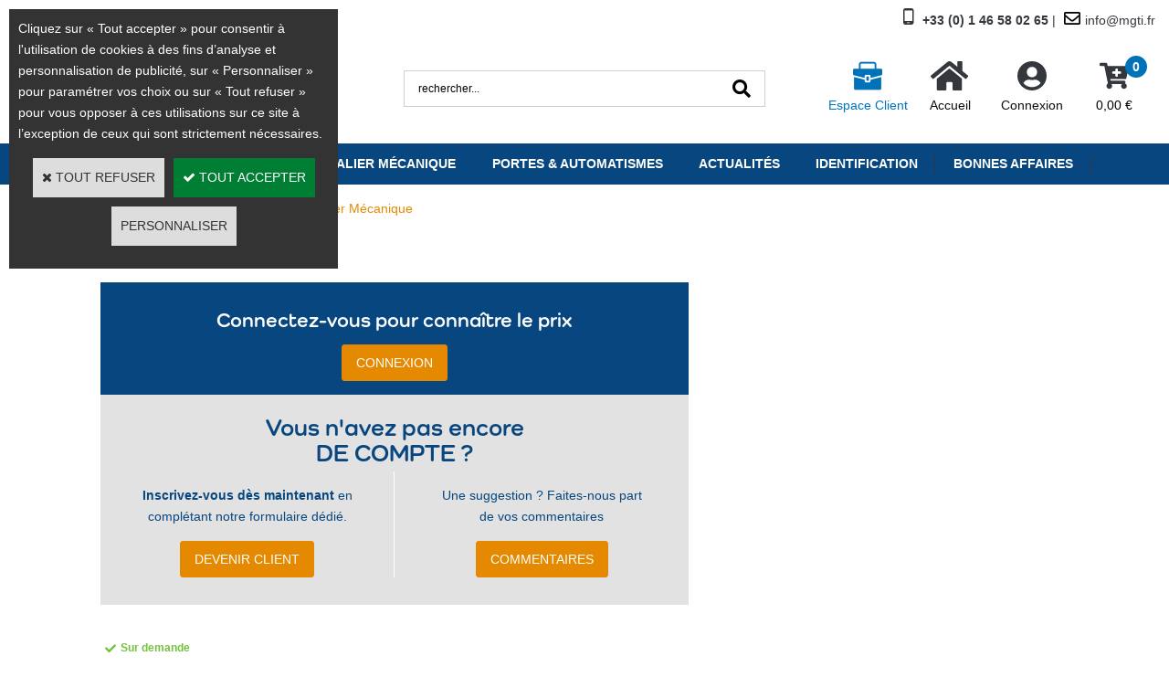

--- FILE ---
content_type: text/html
request_url: https://www.mgti.fr/circuit-transfo-sbnce-1-c2x35266152
body_size: 17992
content:
<!DOCTYPE html>
<html>
<head>
<meta name="generator" content="Oxatis (www.oxatis.com)" />
<meta http-equiv="Content-Type" content="text/html; charset=ISO-8859-1" />
<meta http-equiv="Content-Language" content="fr" />
<title>CIRCUIT TRANSFO - SBNCE-1</title>
<meta name="robots" content="index, follow, all" />
<meta http-equiv="Pragma" content="no-cache" />
<meta http-equiv="Expires" content="-1" />

<meta property="og:image" content="http://www.mgti.fr/Files/106359/" />
<script>
if ('serviceWorker' in navigator) {
navigator.serviceWorker
.register('/sw.js', {
scope: '/'
})
.then(function(reg) {
if (reg.installing) {
console.warn('[SW] installing');
} else if (reg.waiting) {
console. warn ('[SW] installed');
} else if (reg.active) {
console. warn ('[SW] active');
}
})
.catch(function(error) {
console.error('[SW] Registration failed', error);
});
}
</script>

<link rel="canonical" href="https://www.mgti.fr/circuit-transfo-sbnce-1-c2x35266152" /><link rel="StyleSheet" type="Text/css" href="Css/shared.css?v=51">
<link rel="StyleSheet" type="Text/css" href="DesignCss/bootstrap-grid.css?v=6.8">
<link id="-main-css-" rel="StyleSheet" type="Text/css" href="DesignCss/260000/265/style.css?v=2023.10.16-12.18.18">
<style type="text/css">IMG.BlackBox { border-color: #000000; }</style>
<script type="text/javascript" data-type="frontend-config">
window.oxInfos = {
	oxADContext : 0,
	oxCurrency : {mainFormat:"# \u20AC",decSep:",",thousandsSep:".",taxMode:0,code:978},
	oxLang : 0,
	oxUser : null,
	oxAccid: 106359,
	oxCart: {
		total: 0,
		qty: 0,
		subTotalNet: 0,
		shippingOffered: 1
	},
	oxPriceConf: {
		priceIdx: null,
		vatMode: null,
		ecopartMode: null,
		ecopartAmount: 0,
		taxEngine: 0
	},
	oxProps: {
		allowCreation: false,
		decimalQty: false,
		decimalPlaces: 5
	}
};
</script>
<script type="text/javascript" data-type="frontend-frontAPI">
window.oxInfos = window.oxInfos || {};
window.oxInfos.corePublicPath = '/frontend/frontAPI/';
</script>
<script type="text/javascript" src="/frontend/frontAPI/frontAPI-es6.js?hash=3ded44ea47e09e1d31d3"></script>
<meta name="google-site-verification" content="Mb3wnw9IElNerkihfmRo4-NKhekBE1ohUqWvtgoyV5c"/>
<meta name="google-site-verification" content="m1qOAANuIl4FjdkCW9d8UikI8SXeQeGmPVf9rYLKgjA"/>

<script type="text/javascript" data-type="frontend-config">
window.name = "NG_DEFER_BOOTSTRAP!";
window.appDependencies = ['oxFramework'];
window.appConfig = window.appConfig||{};
window.oxAppsConfig = {};
window.oxModulesToLoad = [];
</script>
<link rel="StyleSheet" href="/frontend/angular-1.3.15/css/oxApps.css?v=2.152.7">
<script type="text/javascript" src="/frontend/angular-1.3.15/angularFramework.js?v=2.152.7"></script>
<script type="text/javascript" src="/frontend/angular-1.3.15/i18n/angular-locale_fr-fr.js"></script>
<!-- ## APPSCORE V2 - trouble [dsc] ## -->
<script>

</script>
<script type="text/javascript" src="/frontend/scripts/oxCart6App/oxCart6App.js"></script>
<script type="text/javascript">
</script>
<!-- ## APPSCORE V2 ## -->
<script type="text/javascript">
</script>
<script type="text/javascript">
</script>

<script src="/frontend/angular-1.3.15/baseApp.js?v=2.152.7"></script>
<script type="text/javascript" src="/files/106359/Cfg/Appscfg-L0.js?v=2026-1-32-2&w=1122026101035AM"></script>
<style type="text/css">

#btncheckout div, #btncheckout span, #btncontinue div, #btncontinue span, #btnordernow div, #btnordernow span, #btnquotation div, #btnquotation span, #btnviewinvc div, #btnviewinvc span, .itemdetail #btnaddtocart.btnaddtocart div, .itemdetail #btnaddtocart.btnaddtocart span, .itemdetail #btnreqinfo div, .itemdetail #btnreqinfo span {
	color : white; !important;
}
		
#maincontainer.itemdetail .PBItemPrice .PBCurrency {
    font-size: 17px !important;
}
		
#maincontainer.itemdetail .PBStrike {
    font-size: 17px !important;
}
	
.searchpage .PBItemDesc {display:none;}
  
  /** Masquer menu vertical recherche et confirmation **/
  
  .scfinishform #bodycolumn1 {
display:none;}

.scfinishform #bodycolumn2 {
margin:0 !important;
margin:0;
}

.searchpage #bodycolumn1 {
display:none;}

.searchpage #bodycolumn2 {
margin:0 !important;
margin:0;}

</style>

<!--meta name="google-site-verification" content="Mb3wnw9IElNerkihfmRo4-NKhekBE1ohUqWvtgoyV5c" />
<meta name="google-site-verification" content="m1qOAANuIl4FjdkCW9d8UikI8SXeQeGmPVf9rYLKgjA" /-->
<meta name="ahrefs-site-verification" content="f22c6f31853643a68d60721ca95232fd1e1819b5e2a1eb79267dad92c555da92"><script type="text/javascript" src="/Files/15269/cellUniformizer.js"></script>
<script src='/frontend/angular-1.3.15/modules/coolPopup/coolPopup.js'></script>

<link rel="StyleSheet" type="Text/css" href="/frontend/Files/106359/v3/frontend/css/app.min.css">
<script src="/frontend/Files/106359/v3/frontend/app.js"></script>

<script>
	setTimeout(function(){ 
	$('.c-ox-product-detail__infos-container').append($('.c-app-preview-facet'));
	$(".c-app-preview-facet").attr("style","order: 60 !important");
	}, 2500);
</script>
<script type="text/javascript">
	window.oxInfos=window.oxInfos||{};
	window.oxInfos.serverDatetime = '2/1/2026 12:43:38 AM';
	window.oxInfos.domain = 'https://www.mgti.fr';
	window.oxInfos.oxProps=window.oxInfos.oxProps||{};
	window.oxInfos.oxProps.loginByCode=0;
	;

window.oxInfos=window.oxInfos||{};
window.oxInfos.oxUserAgent={mac_os:"intel mac os x 10_15_7",macintosh:"intel mac os x 10_15_7",chrome:"131",ecmascript6:true};
window.oxInfos=window.oxInfos||{};window.oxInfos.oxEnv=window.oxInfos.oxEnv||{};
window.oxInfos.oxEnv.current={platform:'frontoffice'};
window.oxInfos.oxEnv.frontoffice='prod';
window.oxInfos.oxEnv.mobile='prod';
window.oxInfos.oxEnv.admin='prod';
window.oxInfos.oxEnv.apps='prod';
window.oxInfos.oxEnv.framework='prod';
window.oxInfos.oxEnv.dev='prod';
window.oxInfos.oxEnv.api='prod';
window.oxInfos.oxEnv.sw='prod';

document.cookie = "TestCookie=1" ;
if (document.cookie == "") window.location = "BrowserError.asp?ErrCode=1" ;
else document.cookie = 'TestCookie=; expires=Thu, 01 Jan 1970 00:00:00 GMT';
function PGFOnLoad() {
	if (typeof(OxPGFOnLoad) != "undefined") OxPGFOnLoad();
	if (typeof(OxBODYOnLoad) != "undefined") OxBODYOnLoad();
}
var OxLangID = 0 ;
</script>
<noscript><center><a href="BrowserError.asp?ErrCode=2&amp;LangID=0" rel="nofollow"><img src="Images/PGFJSErrL0.gif" border="0" alt="Err"></a><br/><br/></center></noscript>
<script>window.arrayGTM = window.arrayGTM || [];window.arrayGTM.push('GTM-TSKJ29T', 'GTM-M9CGH6P');</script>
<script src="/frontend/scripts/core/gtag.min.js" defer="true"></script>
</head>
<body onload="PGFOnLoad()" class="PB">
<script type="text/javascript" src="HLAPI.js"></script>
<script type="text/javascript">
function SubmitAction( nActionID, strFormAction, nValidate, nSkipSubmit, nSkipReturn ) {
	var bResult = true ;
	if (nActionID != null) document.MForm.ActionID.value = nActionID ;
	if ((strFormAction != null) && (strFormAction != "")) document.MForm.action= strFormAction ;
	if ( nValidate ) bResult = ValidateMForm();
	if ( nSkipSubmit == null ) nSkipSubmit = 0 ;
	if ( bResult && (nSkipSubmit == 0) ) document.MForm.submit();
	if ( nSkipReturn == 1 )
		return ;
	else
		return( bResult );
}
</script> 

<script language="javascript" src="WindowAPI.js"></script>
<form style="margin-bottom:0" name="PdtForm" method="GET" action="">
<input type="hidden" name="ItmID" value="0">
<input type="hidden" name="XMLOpt1" value="-1">
<input type="hidden" name="XMLOpt2" value="-1">
<input type="hidden" name="RelatedPdtIDs" value="">
<input type="hidden" name="PackagingID" value="">
</form>
<script language="javascript">
	function GetCtrlValue(objCtrl, varDefaultValue) {
		var nResult = varDefaultValue;
		switch (objCtrl.nodeName) {
			case 'SELECT':
				nResult = objCtrl.selectedIndex;
				break;
			case undefined:
				var nItemCount = objCtrl.length;
				if (nItemCount != null)
					for (var nIdx = 0; nIdx < nItemCount; nIdx++)
						if (objCtrl[nIdx].checked) {
							nResult = nIdx;
							break;
						}
				break;
		}
		return nResult;
	}

	function GetRelatedProducts() {
		var strResult = "", strSep = "";
		var objForm = document.MForm;
		for (var i = 0; i < objForm.elements.length; i++) {
			var e = objForm.elements[i];
			if (e.type == 'checkbox')
				if (e.checked)
					if (e.name == "OxRelatedPdt") {
						strResult = strResult + strSep + e.value;
						strSep = ","
					}
		}
		return strResult;
	}

	function PostFormData(bCustomHandlerOk, nProductID, strFormAction, strCanonicalUrl) {
		var bResult = false, objCtrl, nXMLOpt1 = -1, nXMLOpt2 = -1, strRelatedPdtIDs, strURLParams, nPackagingID;

		objCtrl = document.MForm["XMLOpt1"];
		if (objCtrl) nXMLOpt1 = GetCtrlValue(objCtrl, 0);
		objCtrl = document.MForm["XMLOpt2"];
		if (objCtrl) nXMLOpt2 = GetCtrlValue(objCtrl, 0);
		strRelatedPdtIDs = GetRelatedProducts();
		objCtrl = document.MForm["PackagingID"];
		if (objCtrl) nPackagingID = parseInt(objCtrl.value, 10);

		if (bCustomHandlerOk) {
			if (window.OxAddToCart) {
				strURLParams = "ItmID=" + nProductID + (nXMLOpt1 >= 0 ? "&XMLOpt1=" + nXMLOpt1 : "") + (nXMLOpt2 >= 0 ? "&XMLOpt2=" + nXMLOpt2 : "");
				strURLParams += (strRelatedPdtIDs.length > 0 ? "&RelatedPdtIDs=" + strRelatedPdtIDs : "");
				strURLParams += (nPackagingID != undefined ? "&PackagingID=" + nPackagingID : "");
				bResult = OxAddToCart(nProductID, strURLParams);
			}
		}
		if (!bResult) {
			//alert( nXMLOpt1 + ' ' + nXMLOpt2 );
			if (strCanonicalUrl) {
				document.PdtForm.action = strCanonicalUrl;
				document.PdtForm.removeChild(document.PdtForm["ItmID"]);
			} else {
				document.PdtForm.action = strFormAction;
				document.PdtForm["ItmID"].value = nProductID;
			}
			document.PdtForm["XMLOpt1"].value = nXMLOpt1;
			document.PdtForm["XMLOpt2"].value = nXMLOpt2;
			document.PdtForm["RelatedPdtIDs"].value = strRelatedPdtIDs;
			if (nPackagingID != undefined) document.PdtForm["PackagingID"].value = nPackagingID;
			document.PdtForm.submit();
		}
	}
	function ViewOption(nPdtOptID, url) {
		PostFormData(false, nPdtOptID, "PBSCProduct.asp", url);
	}
	function AddToCart(nPdtOptID) {
		PostFormData(true, nPdtOptID, "PBShoppingCart.asp");
	}
	function OnChooseOption(url, idx, optionValueID, name) {
		document.MForm["PDTOPTVALUEID" + idx].value = optionValueID;
		document.MForm["PDTOPTVALUENAME" + idx].value = name;
		OnChangeOption(url);
	}
	function OnChangeOption(url, cbIdx) {
		var nOptIdx, objSelect, strValues = "", strSep = "", nCurIdx;
		for (nOptIdx = 0; nOptIdx < 3; nOptIdx++) {
			objSelect = document.MForm["PDTOPTVALUEID" + nOptIdx];
			if (objSelect && objSelect.type == 'hidden') {
				strValues = strValues + strSep + document.MForm["PDTOPTVALUENAME" + nOptIdx].value;
				strSep = "]|["
			}
			else if (objSelect) {
				nCurIdx = objSelect.selectedIndex;
				if (nCurIdx >= 0) {
					strValue = objSelect.options[nCurIdx].text;
					if (cbIdx == nOptIdx) {
						var optionUrl = objSelect.options[nCurIdx].getAttribute('url');
						if (optionUrl && optionUrl.length > 0) url = optionUrl;
					}
					strValues = strValues + strSep + strValue;
					strSep = "]|["
				}
			}
		}
		document.MForm["HVOptSelected"].value = strValues;
		if (url)
			document.MForm.action = url;
		SubmitAction( 1);
	}
	function OnChangePackaging() {
		SubmitAction(2);
	}
</script>

<div id="maincontainer" class="sccatalog itemdetail is-template">

	<div id="headercontainer">
		<div id="headerarea">
<div class="header-top__container">
	<div class="header-top__inner container--content-width l-ox-grid l-ox-grid--bleed l-ox-grid--justify-space-between l-ox-grid--align-center">
		<div class="header-top__lang header-item">
			<a href="https://www.mgti.fr/?PGFLngID=0">FR</a>
			<span class="separator">|</span>
			<a href="/?PGFLngID=1">EN</a>
              <!-- NS - Suppression DE ET ES 
			<span class="separator">|</span>
      			<a href="/">ES</a>
			<span class="separator">|</span>
			<a href="/">DE</a>
-->
		</div>

				<div class="header-top__contact">
			<a href="/PBCPPlayer.asp?ID=2260509"><span class="media-hidden">Accueil téléphonique</span> <span class="media-bold">+33 (0) 1 46 58 02 65 </span> 
				<span class="media-hidden">du lundi au vendredi de 9h à 12h30 et de 13h30 à 17h</span> | <span class="header-mail">info@mgti.fr</span></a>
		</div>
		
	</div>
	
</div>

<div class="header-main__container">
		<div class="header-main__inner container--content-width">
			<div class="l-ox-grid l-ox-grid--bleed l-ox-grid--justify-space-between l-ox-grid--align-center">
				<div class="l-ox-grid__col-4 header-brand__container">
					<div class="header-item header-brand__inner">
						<div class="header-logo__inner"><a href="/"><img src="Files/106359/Img/16/Logo-MGTI-2020-Original-.jpg"/></a></div>
						<span class="header-img__inner"></span>
					</div>
				</div>
				<div class="l-ox-grid__col-4 header-shop-search__container">
					
					<div class="header-item header-shop-search__inner"><div id="headerSearchBlock" class="header-search-block--shopping-cart"><form action="PBSearch.asp" method="get" name="headerSearch"><input type="hidden" name="ActionID" value="1"><input type="hidden" name="CCode" value="2"><input type="hidden" name="ShowSMImg" value="1"><input type="text" onfocus="this.value='';" id="headerSearchText" name="SearchText" class="searchtext" value="Rechercher..." size="18"><button class="blockbtn" type="submit"><span>OK</span></button></form></div></div>

				</div>
				<div class="l-ox-grid__col-4 header-user-menu__container">
					<div class="header-user-menu__inner">
						<div class="l-ox-grid l-ox-grid--bleed l-ox-grid--justify-end">
							
							<div class="l-ox-grid__col-auto header-pro__container">
								<div class="header-pro__inner">
									<a class="proLink" href="/PBCPPlayer.asp?ADContext=1&ID=2260378">
										<span>Espace Client</span>
									</a>
								</div>
							</div>
							
							<div class="l-ox-grid__col-auto header-home__container">
								<div class="header-home__inner"><a class="homeLink" href="/"><span>Accueil</span></a></div>
							</div>
							
							
							
								<div class="l-ox-grid__col-auto header-account__container">

								<div class="header-account__inner"><a class="accountLink" href="PBUserLogin.asp?CCode=33"><span>Compte</span></a></div>

							</div>
							<div class="l-ox-grid__col-auto header-shop-cart__container">

								<div id="headerInfoCart" class="header-shop-cart__inner cs cs-zone-click">
										 <a class="cartLink" href="PBShoppingCart.asp?PBMInit=1"><span>Votre panier</span></a>
										<a href="/PBShoppingCart.asp?PBMInit=1" class="header-shop-cart__shop-cart">
										 <span id="cartItems" class="header-shop-cart__qty">
										   0</span>
										   <span class="cartPrice header-shop-cart__price">0,00 €</span>
										 </a>
								</div>
							</div>
						</div>
					</div>
				</div>
			</div>
		</div>
</div><div id="headermenu"><ul id="hmenu"><li class="begin">&nbsp;</li><li class="mitext new is-brand-menu is-pro-menu" id="pmenu4483757" onmouseover="OxMenu('menu4483757',true)" onmouseout="OxMenu('menu4483757',false)"><a class="menu" id="amenu4483757" href="PBSCBrands.asp">Marques</a><div><ul class="submenu" id="menu4483757" onmouseover="OxSubMenu(this,true)" onmouseout="OxSubMenu(this,false)"><li class="begin">&nbsp;</li><li class="mitext title-brand"><span>TOP MARQUES</span></li><li class="miimg"><a class="menu" href="bea-c102x3660643"><img src="Files/106359/Img/05/BEA.png"/></a></li><li class="miimg"><a class="menu" href="cardin-c102x3660638"><img src="Files/106359/Img/05/Cardin.jpg"/></a></li><li class="miimg"><a class="menu" href="kone-c102x3660579"><img src="Files/106359/Img/01/Kone.png"/></a></li><li class="miimg"><a class="menu" href="thyssenkrupp-c102x3660589"><img src="Files/106359/Img/25/logo-tke.png"/></a></li><li class="miimg"><a class="menu" href="fermator-c102x3660610"><img src="Files/106359/Img/01/Fermator.png"/></a></li><li class="miimg"><a class="menu" href="nice-c102x3660662"><img src="Files/106359/Img/02/Nice.png"/></a></li><li class="miimg"><a class="menu" href="memco-c102x3660622"><img src="Files/106359/Img/08/Memco.jpg"/></a></li><li class="miimg"><a class="menu" href="orona-c102x3660620"><img src="Files/106359/Img/01/Orona.png"/></a></li><li class="misep"></li><li class="mititle is-pro-menu"><span>A</span></li><li class="mitext menusep"><a class="menu" href="afca-c102x3660648">AFCA</a></li><li class="mitext menusep"><a class="menu" href="aljo-c102x3660600">ALJO</a></li><li class="mitext menusep"><a class="menu" href="ascel-cg2a-c102x3660597">ASCEL/CG2A</a></li><li class="mitext menusep"><a class="menu" href="ascendorf-c102x4111813">ASCENDORF</a></li><li class="mitext menusep"><a class="menu" href="autinor-c102x3660632">AUTINOR</a></li><li class="mititle menusep is-pro-menu"><span>B</span></li><li class="mitext menusep"><a class="menu" href="bea-c102x3660643">BEA</a></li><li class="mitext menusep"><a class="menu" href="bernal-c102x3660654">BERNAL</a></li><li class="mitext menusep"><a class="menu" href="bircher-c102x3660641">BIRCHER</a></li><li class="mitext menusep"><a class="menu" href="bode-c102x3660636">BODE</a></li><li class="mititle menusep is-pro-menu"><span>C</span></li><li class="mitext menusep"><a class="menu" href="cardin-c102x3660638">CARDIN</a></li><li class="mitext menusep"><a class="menu" href="cnim-c102x3660852">CNIM</a></li><li class="mititle menusep is-pro-menu"><span>E</span></li><li class="mitext menusep"><a class="menu" href="elka-c102x3660650">ELKA</a></li><li class="misep"></li><li class="mititle is-pro-menu"><span>F</span></li><li class="mitext menusep"><a class="menu" href="faac-c102x3660646">FAAC</a></li><li class="mitext menusep"><a class="menu" href="falconi-c102x3660614">FALCONI</a></li><li class="mitext menusep"><a class="menu" href="faltcom-c102x3660624">FALTCOM</a></li><li class="mitext menusep"><a class="menu" href="fermator-c102x3660610">FERMATOR</a></li><li class="mitext menusep"><a class="menu" href="fiam-c102x3660605">FIAM</a></li><li class="mititle menusep is-pro-menu"><span>G</span></li><li class="mitext menusep"><a class="menu" href="gibidi-c102x3660658">GIBIDI</a></li><li class="mititle menusep is-pro-menu"><span>I</span></li><li class="mitext menusep"><a class="menu" href="inventions-production-c102x3660656">INVENTIONS PRODUCTION</a></li><li class="mitext menusep"><a class="menu" href="iseo-levasseur-c102x3660630">ISEO LEVASSEUR</a></li><li class="misep"></li><li class="mititle is-pro-menu"><span>K</span></li><li class="mitext menusep"><a class="menu" href="kone-c102x3660579">KONE</a></li><li class="mitext menusep"><a class="menu" href="kronenberg-c102x3660608">KROENENBERG</a></li><li class="mititle menusep is-pro-menu"><span>M</span></li><li class="mitext menusep"><a class="menu" href="mabeo-c102x3660618">MABEO</a></li><li class="mitext menusep"><a class="menu" href="memco-c102x3660622">MEMCO</a></li><li class="mitext menusep"><a class="menu" href="mgti-c102x3660575">MGTI</a></li><li class="mitext menusep"><a class="menu" href="montanari-c102x3660634">MONTANARI</a></li><li class="mititle menusep is-pro-menu"><span>N</span></li><li class="mitext menusep"><a class="menu" href="nice-c102x3660662">NICE</a></li><li class="mitext menusep"><a class="menu" href="novoferm-c102x3660666">NOVOFERM</a></li><li class="mititle menusep is-pro-menu"><span>O</span></li><li class="mitext menusep"><a class="menu" href="ok-c102x3660854">O&K</a></li><li class="mitext menusep"><a class="menu" href="oleodyne-c102x3660626">OLEODYNE</a></li><li class="mitext menusep"><a class="menu" href="orona-c102x3660620">ORONA</a></li><li class="mitext menusep"><a class="menu" href="otis-c102x3660582">OTIS</a></li><li class="misep"></li><li class="mititle is-pro-menu"><span>Q</span></li><li class="mitext menusep"><a class="menu" href="qualipass-c102x3660660">QUALIPASS</a></li><li class="mititle menusep is-pro-menu"><span>S</span></li><li class="mitext menusep"><a class="menu" href="sabiem-c102x3660616">SABIEM</a></li><li class="mitext menusep"><a class="menu" href="safir-c102x3660652">SAFIR</a></li><li class="mitext menusep"><a class="menu" href="schindler-c102x3660585">SCHINDLER</a></li><li class="mitext menusep"><a class="menu" href="schlieren-c102x3660602">SCHLIEREN</a></li><li class="mitext menusep"><a class="menu" href="schneider-c102x3660664">SCHNEIDER</a></li><li class="mitext menusep"><a class="menu" href="slycma-c102x3660594">SLYCMA</a></li><li class="mitext menusep"><a class="menu" href="sodimas-c102x3660628">SODIMAS</a></li><li class="mititle menusep is-pro-menu"><span>T</span></li><li class="mitext menusep"><a class="menu" href="thyssenkrupp-c102x3660589">THYSSENKRUPP</a></li><li class="end">&nbsp;</li></ul></div></li><li class="mitext menusep double" id="pmenu3484386" onmouseover="OxMenu('menu3484386',true)" onmouseout="OxMenu('menu3484386',false)"><a class="menu" id="amenu3484386" href="ascenseur-c102x4357765">Ascenseur</a><div><ul class="submenu" id="menu3484386" onmouseover="OxSubMenu(this,true)" onmouseout="OxSubMenu(this,false)"><li class="begin">&nbsp;</li><li class="mitext"><a class="menu" href="attache-cables-c102x4398147">ATTACHE CABLES</a></li><li class="mitext menusep"><a class="menu" href="alarmes-c102x4357766">ALARMES, TRANSMISSIONS DE SÉCURITÉ</a></li><li class="mitext menusep"><a class="menu" href="balais-c102x4362231">BALAIS</a></li><li class="mitext menusep"><a class="menu" href="bobines-c102x4358456">BOBINES</a></li><li class="mitext menusep"><a class="menu" href="boutons-signalisation-c102x4398090">BOUTONS-SIGNALISATION</a></li><li class="mitext menusep"><a class="menu" href="cartes-electroniques-c102x4362233">CARTES ELECTRONIQUES</a></li><li class="mitext menusep"><a class="menu" href="cles-contacts-a-cles-c102x4398094">CLES-CONTACTS A CLES</a></li><li class="mitext menusep"><a class="menu" href="condensateurs-c102x4398145">CONDENSATEURS</a></li><li class="mitext menusep"><a class="menu" href="contacteurs-c102x4398104">CONTACTEURS</a></li><li class="misep"></li><li class="mitext"><a class="menu" href="contacts-c102x4398146">CONTACTS</a></li><li class="mitext menusep"><a class="menu" href="contacts-et-shunts-c102x4398091">CONTACTS ET SHUNTS</a></li><li class="mitext menusep"><a class="menu" href="coulisseaux-c102x4398107">COULISSEAUX</a></li><li class="mitext menusep"><a class="menu" href="detection-magnetique-c102x4398119">DETECTION MAGNETIQUE</a></li><li class="mitext menusep"><a class="menu" href="detection-mecanique-c102x4398140">DETECTION MECANIQUE</a></li><li class="mitext menusep"><a class="menu" href="detection-optique-c102x4398089">DETECTION OPTIQUE</a></li><li class="mitext menusep"><a class="menu" href="electro-cames-c102x4398144">ELECTRO CAMES</a></li><li class="mitext menusep"><a class="menu" href="ferme-portes-c102x4398098">FERME PORTES</a></li><li class="mitext menusep"><a class="menu" href="freins-c102x4398110">FREINS</a></li><li class="misep"></li><li class="mitext"><a class="menu" href="fusibles-c102x4398138">FUSIBLES</a></li><li class="mitext menusep"><a class="menu" href="galets-patins-c102x4398087">GALETS-PATINS</a></li><li class="mitext menusep"><a class="menu" href="lampes-c102x4398093">LAMPES</a></li><li class="mitext menusep"><a class="menu" href="microcontacts-c102x4398111">MICROCONTACTS</a></li><li class="mitext menusep"><a class="menu" href="operateur-c102x4362232">OPERATEUR</a></li><li class="mitext menusep"><a class="menu" href="outils-sav-c102x4398086">OUTILS SAV</a></li><li class="mitext menusep"><a class="menu" href="panneaux-hp-c102x4398173">PANNEAUX HP</a></li><li class="mitext menusep"><a class="menu" href="pieces-caoutchouc-c102x3261652">PIECES CAOUTCHOUC</a></li><li class="mitext menusep"><a class="menu" href="poulies-c102x4398096">POULIES</a></li><li class="misep"></li><li class="mitext"><a class="menu" href="redresseurs-c102x4398100">REDRESSEURS</a></li><li class="mitext menusep"><a class="menu" href="relais-c102x4398118">RELAIS</a></li><li class="mitext menusep"><a class="menu" href="ressorts-c102x4398099">RESSORTS</a></li><li class="mitext menusep"><a class="menu" href="selecteur-c102x4398105">SELECTEUR</a></li><li class="mitext menusep"><a class="menu" href="serrures-c102x4398088">SERRURES</a></li><li class="mitext menusep"><a class="menu" href="transformateurs-c102x4398135">TRANSFORMATEURS</a></li><li class="mitext menusep"><a class="menu" href="vantaux-de-portes-c102x4398112">VANTAUX DE PORTES</a></li><li class="mitext menusep"><a class="menu" href="centrales-et-verins-hyd-c102x4398108">CENTRALES ET VERINS HYD.</a></li><li class="end">&nbsp;</li></ul></div></li><li class="mitext menusep double" id="pmenu3484389" onmouseover="OxMenu('menu3484389',true)" onmouseout="OxMenu('menu3484389',false)"><a class="menu" id="amenu3484389" href="escalier-mecanique-c102x4362234">Escalier <br>Mécanique</a><div><ul class="submenu" id="menu3484389" onmouseover="OxSubMenu(this,true)" onmouseout="OxSubMenu(this,false)"><li class="begin">&nbsp;</li><li class="mitext"><a class="menu" href="chaines-c102x4362235">CHAINES</a></li><li class="mitext menusep"><a class="menu" href="contacts-detecteurs-c102x4398180">CONTACTS INTERRUPTEURS DETECTEURS</a></li><li class="mitext menusep"><a class="menu" href="electronique-c102x3261704">ELECTRONIQUE</a></li><li class="mitext menusep"><a class="menu" href="main-courante-c102x3261703">MAIN COURANTE</a></li><li class="mitext menusep"><a class="menu" href="marches-c102x4398116">MARCHES</a></li><li class="mitext menusep"><a class="menu" href="peignes-c102x4398139">PEIGNES</a></li><li class="end">&nbsp;</li></ul></div></li><li class="mitext menusep double" id="pmenu3484387" onmouseover="OxMenu('menu3484387',true)" onmouseout="OxMenu('menu3484387',false)"><a class="menu" id="amenu3484387" href="fermeture-c102x3261653">Portes & <br>Automatismes</a><div><ul class="submenu" id="menu3484387" onmouseover="OxSubMenu(this,true)" onmouseout="OxSubMenu(this,false)"><li class="begin">&nbsp;</li><li class="mitext"><a class="menu" href="accessoires-portails-c102x3261657">ACCESSOIRES PORTAILS</a></li><li class="mitext menusep"><a class="menu" href="accessoires-portes-basculantes-c102x3261658">ACCESSOIRES PORTES BASCULANTES</a></li><li class="mitext menusep"><a class="menu" href="alimentations-horloges-c102x3261686">ALIMENTATIONS-HORLOGES</a></li><li class="mitext menusep"><a class="menu" href="armoires-de-commande-c102x3261696">ARMOIRES DE COMMANDE</a></li><li class="mitext menusep"><a class="menu" href="badges-lecteurs-c102x3261684">BADGES-LECTEURS</a></li><li class="mitext menusep"><a class="menu" href="barrieres-bornes-c102x3261695">BARRIERES-BORNES</a></li><li class="mitext menusep"><a class="menu" href="cellules-detections-c102x3261655">CELLULES-DETECTIONS</a></li><li class="mitext menusep"><a class="menu" href="claviers-a-code-c102x3261683">CLAVIERS A CODE</a></li><li class="misep"></li><li class="mitext"><a class="menu" href="pietonnes-battantes-c102x3261687">PIETONNES BATTANTES</a></li><li class="mitext menusep"><a class="menu" href="pietonnes-coulissantes-c102x3261689">PIETONNES COULISSANTES</a></li><li class="mitext menusep"><a class="menu" href="portails-battants-c102x3261691">PORTAILS BATTANTS</a></li><li class="mitext menusep"><a class="menu" href="portails-coulissants-c102x3261692">PORTAILS COULISSANTS</a></li><li class="mitext menusep"><a class="menu" href="portes-de-garage-c102x3261693">PORTES DE GARAGE</a></li><li class="mitext menusep"><a class="menu" href="radars-commandes-pietonnes-c102x3261690">RADARS-COMMANDES PIETONNES</a></li><li class="mitext menusep"><a class="menu" href="rideaux-c102x3261694">RIDEAUX</a></li><li class="end">&nbsp;</li></ul></div></li><li class="mitext menusep old" id="pmenu3464544" onmouseover="OxMenu('menu3464544',true)" onmouseout="OxMenu('menu3464544',false)"><a class="menu" id="amenu3464544" href="nos-marques-c102x3293621">Nos marques</a><div><ul class="submenu" id="menu3464544" onmouseover="OxSubMenu(this,true)" onmouseout="OxSubMenu(this,false)"><li class="begin">&nbsp;</li><li class="mitext"><a class="menu" href="thyssenkrupp-c102x3660589">Thyssenkrupp</a></li><li class="mitext menusep"><a class="menu" href="schindler-c102x3660585">Schindler</a></li><li class="end">&nbsp;</li></ul></div></li><li class="mitext menusep" id="pmenu3339291" onmouseover="OxMenu('menu3339291',true)" onmouseout="OxMenu('menu3339291',false)"><a class="menu" id="amenu3339291" href="javascript:;">Actualités</a><div><ul class="submenu" id="menu3339291" onmouseover="OxSubMenu(this,true)" onmouseout="OxSubMenu(this,false)"><li class="begin">&nbsp;</li><li class="mitext"><a class="menu" href="les-boutons-d-ascenseurs">Les boutons d'ascenseurs</a></li><li class="mitext menusep"><a class="menu" href="identification-pieces-ascenseur">Identification des pièces d’ascenseur</a></li><li class="mitext menusep"><a class="menu" href="maintenance-preventive ">Maintenance préventive</a></li><li class="mitext menusep"><a class="menu" href="temps-arret-taux-disponibilite-ascenceur">Temps d'arrêt et taux de disponibilité</a></li><li class="misep"></li><li class="mitext"><a class="menu" href="qualite-service-equipes">La qualité de service des équipes MGTI</a></li><li class="mitext menusep"><a class="menu" href="pieces-rechange-et-composants-ascenceur">Pièces de rechange, composants pour ascenseur</a></li><li class="mitext menusep"><a class="menu" href="pieces-rechange-et-composants-escalier-mecanique">Pièces de rechange, composants pour escalier roulant</a></li><li class="mitext menusep"><a class="menu" href="pieces-rechange-et-composants-monte-escalier">Pièces de rechange, composants pour monte-escalier</a></li><li class="misep"></li><li class="mitext"><a class="menu" href="pieces-rechange-et-composants-portes-automatiques">Pièces de rechange, composants pour portes automatiques</a></li><li class="mitext menusep"><a class="menu" href="cycle-panne-remise-en-service-ascenseur">Le cycle de la panne d’ascenseur à la remise en service</a></li><li class="mitext menusep"><a class="menu" href="maintenance-ascenseur-reglementation-contrats-pieces">La maintenance : réglementation, contrats, pièces d’usures</a></li><li class="mitext menusep"><a class="menu" href="epmr-elevateur-personnes-mobilite-reduite">Les élévateurs pour personnes à mobilité réduite ou EPMR</a></li><li class="end">&nbsp;</li></ul></div></li><li class="mitext menusep"><a class="menu" href="PBCPPlayer.asp?ID=2300266">Identification</a></li><li class="mitext menusep"><a class="menu" href="bonnes-affaires-c102x4324991">Bonnes Affaires</a></li><li class="end">&nbsp;</li></ul></div>
<script type="text/javascript">
function OxMenu(menu,display){
	var objElem=(document.getElementById)?document.getElementById(menu):document[menu];
	objElem.style.visibility=display?'visible':'hidden';
}
function OxHandleSubMenu(id,over){
	var newClass='subactive', objElem=(document.getElementById)?document.getElementById(id):document[id];
	if (!objElem) return;
	var cls = objElem.className, idx = (' '+cls+' ').indexOf(' ' + newClass + ' ');
	if (over){ if(idx<0) objElem.className=cls+(cls?' ':'')+newClass;
	}else if(idx>=0) objElem.className=objElem.className.replace(new RegExp('(\\s|^)'+newClass+'(\\s|$)'),' ');
}
function OxSubMenu(elem,over){
	OxHandleSubMenu('a'+elem.id,over);
}
</script>

		</div>
	</div>
	<div id="bodycontainer">
		<div id="bodyarea">
		<div id="bodycolumn1"></div>
		<div id="bodycolumn3"></div><!-- bodycolumn3 -->
		<div id="bodycolumn2" class="widecolumn2">
			<div id="bodydata"><!--DATA-->

<form name="MForm" method="POST" action="PBSCProduct.asp">
<input type="hidden" name="ActionID" value="0">
<input type="hidden" name="HVProductID" value="35266152">
<input type="hidden" name="HVParentID" value="">
<input type="hidden" name="HVOptSelected" value="">
<link rel="stylesheet" type="text/css" href="/frontend/design/css/oxProductTemplatesShared.min.css"><div class="c-ox-product-detail c-ox-product-detail--template-studio-simple"><div class="c-ox-product-detail__product l-ox-grid l-ox-grid--bleed l-ox-grid--direction-column" data-pdt-sku="1910057584" data-pdt-id="35266152" data-pdt-parent-id="" data-pdt-type="0"><div class="c-ox-product-detail__return-container l-ox-page__container"><div class="l-ox-page__inner bt-return-zone l-ox-grid l-ox-grid--bleed l-ox-grid--align-baseline"><div class="bt-returna l-ox-grid__col-auto"><a class="btnmain" id="btnretitems" href="PBSCCatalog.asp?ActionID=67240192"><span>Continuer les achats</span></a></div><div class="arianfil l-ox-grid__col-fill"><ul class="catbreadcrumb"><li class="catbcall" id="catbclevel0"><a class="PBBtnStd" href="PBSCCatalog.asp?ActionID=1052864&PBCATID=-1">Tous les articles</a></li><li class="catbcsep"><a class="PBBtnStd"><span class="catbcseptex">&gt;</span></a></li><li class="catbcname" id="catbclevel1"><a class="PBBtnStd" href="escalier-mecanique-c102x4362234">Escalier Mécanique</a></li></ul></div></div></div><div class="c-ox-product-detail__name l-ox-page__inner l-ox-grid l-ox-grid--bleed l-ox-grid--align-baseline"><h1 class="PBMainTxt PBItemTitle">CIRCUIT TRANSFO - SBNCE-1</h1></div><div class="c-ox-product-detail__main-container l-ox-page__container"><div class="l-ox-page__inner l-ox-grid l-ox-grid--bleed"><div class="c-ox-product-detail__infos-container l-ox-grid__col-fill l-ox-grid l-ox-grid--direction-column"><div class="c-ox-product-detail__brand-name l-ox-grid__col-auto"><div class="c-ox-brand-name PBMainTxt">Otis</div></div><div class="c-ox-product-detail__sku l-ox-grid__col-auto l-ox-grid__col--bleed-y"><div class="PBItemSku"><span class="PBShortTxt">(Code: 1910057584)</span></div></div><div class="c-ox-product-detail__stock l-ox-grid__col-auto l-ox-grid__col--bleed-y"><table class="PBStockTbl"><tr><td align="right"><span class="PBShortTxt PBMsgOutOfStock">Sur demande</span></td></tr></table><meta itemprop="availability" content="OutOfStock" /></div><div class="c-ox-product-detail__small-description l-ox-grid__col-auto"><span class="PBLongTxt PBItemShortDesc">GAA26800A1 GAA26800A1</span></div><div class="c-ox-product-detail__price-zone l-ox-grid__col-auto"></div><div class="c-ox-product-detail__weight l-ox-grid__col-auto">0g          </div><div class="c-ox-product-detail__buy-button l-ox-grid__col-auto l-ox-grid__col--bleed-y"><div id='btnLocation'></div><div id='btnLocation'></div></div><div class="c-ox-product-detail__insertion-block l-ox-grid__col-auto"><script type="text/javascript" src="//s7.addthis.com/js/250/addthis_widget.js#username=xa-4ba29a0005bb5f74"></script>

<div class="addthis_toolbox" id="socialZone"> 
<a class="addthis_button_google_plusone_share" title="Google plus"><img src="/DesignCSS/SharedImages/googleplusone.gif"/></a> 
<a class="addthis_button_pinterest_share" title="Pinterest"><img src="/DesignCSS/SharedImages/pinterest.gif"/></a> 
<a class="addthis_button_twitter" title="Twitter"><img src="/DesignCSS/SharedImages/twitter.gif"/></a> 
<a class="addthis_button_facebook" Title="Facebook" ><img src="/DesignCSS/SharedImages/facebook.gif"/></a> 
</div> 
</div><div class="c-ox-product-detail__reinssurance-block c-ox-product-detail__reinssurance-block--addtocart l-ox-grid__col-auto"><div data-jss-id="jssbd6a3z" class="ox-div jssbd6a3z"><div data-tag-name="span" data-jss-id="jss1ittxtc" class="ox-title account_title jss1ittxtc"><span class="ox-title__inner PBPTitle">Vous n'avez pas encore <br>DE COMPTE ?</span></div><div data-layout="{&quot;desktop&quot;:[6,6],&quot;tablet&quot;:[6,6],&quot;mobile&quot;:[12]}" data-jss-id="jssxvb89" class="ox-row l-ox-row jssxvb89"><div class="ox-row__inner l-ox-row__inner"><div data-jss-id="jss1v62d11" class="ox-row__col l-ox-row__col account_column l-ox-row__col-6 l-ox-row__col-md-6 l-ox-row__col-sm-12 jss1v62d11"><div data-jss-id="jss2im5i9" class="ox-text jss2im5i9"><div class="ox-text__inner"><div style="text-align: center;"><strong>Inscrivez-vous dès maintenant</strong> en complétant notre formulaire dédié.</div></div></div><div rel="hlid[=]128[&amp;]cpid[=]2266219" data-jss-id="jss2u2jh6" class="ox-button jss2u2jh6"><a class="btnmain c-button c-button--primary" href="PBCPPlayer.asp?ID=2266219" rel="hlid[=]128[&amp;]cpid[=]2266219" target="_self"><span class="c-button__inner">Devenir client</span></a></div></div><div data-jss-id="jssrg7e1m" class="ox-row__col l-ox-row__col l-ox-row__col-6 l-ox-row__col-md-6 l-ox-row__col-sm-12 jssrg7e1m"><div data-jss-id="jss1gt17jh" class="ox-text jss1gt17jh"><div class="ox-text__inner"><div style="text-align: center;">Une suggestion ? Faites-nous part de vos commentaires</div></div></div><div data-jss-id="jsshkgohj" class="ox-div call_button jsshkgohj"></div></div></div></div></div><style data-jss data-wbid="2260746" data-usage="oxPagebuilderCss">.jssbd6a3z {
  width: 100%;
  height: 100%;
  display: flex;
  align-items: center;
  padding-top: 15px;
  padding-left: 15px;
  padding-right: 15px;
  flex-direction: column;
  padding-bottom: 30px;
  justify-content: center;
  background-color: #e2e2e2;
}
@media screen and (max-width: 560px) {
  .jssbd6a3z {
    order: 1;
    width: 100%;
  }
}
.jss1ittxtc {
  font-size: 26px;
  text-align: center;
  text-transform: none;
}
.jss1ittxtc > .ox-title__inner {
  color: #07467f;
  display: block;
  font-size: 26px;
  line-height: 28px;
  text-transform: none;
}
@media screen and (max-width: 560px) {
  .jss1ittxtc {
    font-size: 26px;
  }
  .jss1ittxtc > .ox-title__inner {
    font-size: 26px;
    line-height: 30px;
  }
}
.jssxvb89 {
  max-width: 100%;
}
.jssxvb89 > .l-ox-row__inner > .l-ox-row__col {
  padding-left: 15px;
  padding-right: 15px;
}
.jssxvb89 > .l-ox-row__inner {
  max-width: calc(100% + 15px + 15px);
  margin-left: -15px;
  margin-right: -15px;
}
.jss1v62d11 {
  border-color: rgba(255, 255, 255, 1);
  border-style: solid;
  border-top-width: 0px;
  border-left-width: 0px;
  border-right-width: 0.5px;
  border-bottom-width: 0px;
}
.jss2im5i9 {
  margin-top: 15px;
  margin-left: 30px;
  margin-right: 30px;
  margin-bottom: 15px;
}
.jss2im5i9 > .ox-text__inner {
  color: #07467f;
}
.jss2u2jh6 {
  text-align: center;
}
.jssrg7e1m {
  border-color: rgba(255, 255, 255, 1);
  border-style: solid;
  border-top-width: 0px;
  border-left-width: 0px;
  border-right-width: 0px;
  border-bottom-width: 0px;
}
.jss1gt17jh {
  margin-top: 15px;
  margin-left: 30px;
  margin-right: 30px;
  margin-bottom: 15px;
}
.jss1gt17jh > .ox-text__inner {
  color: #07467f;
}
.jsshkgohj {
  display: flex;
  align-items: center;
  flex-direction: column;
}</style></div></div></div></div><div class="c-ox-product-detail__app-bundle-conf l-ox-page__container"></div><div class="c-ox-product-detail__description l-ox-page__container"><div class="l-ox-page__inner"><span class="PBLongTxt PBItemDesc" itemprop="description">&nbsp;</span></div></div></div></div>
</form>

<script type="application/ld+json" id="productData">{"@context":"http:\/\/schema.org\/","@type":"Product","name":"CIRCUIT TRANSFO - SBNCE-1","sku":"1910057584","url":"https:\/\/www.mgti.fr\/circuit-transfo-sbnce-1-c2x35266152","description":"&nbsp;","offers":{"@type":"Offer","priceCurrency":"EUR","price":"0","availability":"http:\/\/schema.org\/OutOfStock","seller":{"@type":"Thing","name":"https:\/\/www.mgti.fr"}},"brand":{"@type":"Brand","name":"Otis"}}</script>


			</div> <!--bodydata -->
		</div><!-- bodycolumn2 -->
		<div class="clearbodycontainer">&nbsp;</div>
	</div><!-- bodyarea -->
	</div><!-- bodycontainer -->
	<div id="footercontainer">
		<div id="footerarea"><div id="footerblock"><div data-jss-id="jssyp5icj" class="ox-spacer jssyp5icj"></div><div data-layout="{&quot;desktop&quot;:[3,3,3,3],&quot;tablet&quot;:[6,6],&quot;mobile&quot;:[12]}" data-jss-id="jss6q9vwu" class="ox-row l-ox-row jss6q9vwu"><div class="ox-row__inner l-ox-row__inner"><div data-jss-id="jssz1ds9c" class="ox-row__col l-ox-row__col l-ox-row__col-3 l-ox-row__col-md-6 l-ox-row__col-sm-12 jssz1ds9c"><div rel="hlid[=]128[&amp;]cpid[=]2260509" onclick="document.location=&#x27;PBCPPlayer.asp?ID=2260509&#x27;" data-jss-id="jss1hc76yz" class="ox-div reassurances-block jss1hc76yz"><div data-jss-id="jss1ejmsch" class="ox-image jss1ejmsch"><img class="ox-img" src="/files/106359/img/24/assistance-telephonique-psd.png" srcSet=""/></div><div data-tag-name="span" data-jss-id="jss1qxlsai" class="ox-title jss1qxlsai"><span class="ox-title__inner">Assistance Téléphonique<br>+33 (0) 1 46 58 02 65</span></div><div data-tag-name="span" data-jss-id="jss101j60j" class="ox-title jss101j60j"><span class="ox-title__inner">Permanence du lundi au vendredi<br>de 9h à 12h30 et de 13h30 à 17h.</span></div></div></div><div data-jss-id="jss31j6zd" class="ox-row__col l-ox-row__col l-ox-row__col-3 l-ox-row__col-md-6 l-ox-row__col-sm-12 jss31j6zd"><div rel="hlid[=]128[&amp;]cpid[=]2025634" onclick="document.location=&#x27;PBCPPlayer.asp?ID=2025634&#x27;" data-jss-id="jss7b03aq" class="ox-div reassurances-block jss7b03aq"><div data-jss-id="jss1wxk4mp" class="ox-image jss1wxk4mp"><img class="ox-img" src="/files/106359/img/15/livraison-express-psd.png" srcSet=""/></div><div data-tag-name="span" data-jss-id="jss1oe4s9u" class="ox-title jss1oe4s9u"><span class="ox-title__inner">Livraison Express en 24h</span></div><div data-tag-name="span" data-jss-id="jss1vzfomk" class="ox-title jss1vzfomk"><span class="ox-title__inner">Prise en compte immédiate<br>des commandes passées avant 15H pour une expédition sous 24/48H</span></div></div></div><div data-jss-id="jsshk6fa3" class="ox-row__col l-ox-row__col l-ox-row__col-3 l-ox-row__col-md-6 l-ox-row__col-sm-12 jsshk6fa3"><div data-jss-id="jsshvm6y2" class="ox-div reassurances-block jsshvm6y2"><div data-jss-id="jssoizbye" class="ox-image jssoizbye"><img class="ox-img" src="/files/106359/img/06/retrait-comptoir-psd.png" srcSet=""/></div><div data-tag-name="span" data-jss-id="jss12wfadu" class="ox-title jss12wfadu"><span class="ox-title__inner">Retrait Comptoir</span></div><div data-tag-name="span" data-jss-id="jssjfw9i0" class="ox-title jssjfw9i0"><span class="ox-title__inner">Enl&egrave;vement de mat&eacute;riel possible<br />de 8h00 &agrave; 12h30 et de 13h30 &agrave; 16h30</span></div></div></div><div data-jss-id="jss1hs41ti" class="ox-row__col l-ox-row__col l-ox-row__col-3 l-ox-row__col-md-6 l-ox-row__col-sm-12 jss1hs41ti"><div rel="hlid[=]128[&amp;]cpid[=]2260761" onclick="document.location=&#x27;PBCPPlayer.asp?ID=2260761&#x27;" data-jss-id="jsst9ulc1" class="ox-div reassurances-block jsst9ulc1"><div data-jss-id="jss1vf6wl9" class="ox-image jss1vf6wl9"><img class="ox-img" src="/files/106359/img/19/service-apres-vente-psd.png" srcSet=""/></div><div data-tag-name="span" data-jss-id="jss1ppfxsz" class="ox-title jss1ppfxsz"><span class="ox-title__inner">Service Après-vente</span></div><div data-tag-name="span" data-jss-id="jss1oxn9os" class="ox-title jss1oxn9os"><span class="ox-title__inner">Reprise ou échange de matériel possible<br>selon nos conditions générales de ventes</span></div></div></div></div></div><div data-jss-id="jss1of6i9w" class="ox-spacer jss1of6i9w"></div><div data-layout="{&quot;desktop&quot;:[12],&quot;tablet&quot;:[12],&quot;mobile&quot;:[12]}" data-jss-id="jss5rwgvv" class="ox-row l-ox-row jss5rwgvv"><div class="ox-row__inner l-ox-row__inner"><div data-jss-id="jss8w4kd8" class="ox-row__col l-ox-row__col l-ox-row__col-12 l-ox-row__col-md-12 l-ox-row__col-sm-12 jss8w4kd8"><div data-jss-id="jsscygu6w" class="ox-separator jsscygu6w"><hr class="ox-separator__divider"/></div></div></div></div><div data-layout="{&quot;desktop&quot;:[4,4,4],&quot;tablet&quot;:[4,4,4],&quot;mobile&quot;:[12]}" data-jss-id="jss1dkicwf" class="ox-row l-ox-row jss1dkicwf"><div class="ox-row__inner l-ox-row__inner"><div data-jss-id="jssucq2eq" class="ox-row__col l-ox-row__col l-ox-row__col-4 l-ox-row__col-md-4 l-ox-row__col-sm-12 jssucq2eq"><div rel="hlid[=]128[&amp;]cpid[=]1808007" onclick="document.location=&#x27;PBCPPlayer.asp?ID=1808007&#x27;" data-jss-id="jssz8y0xu" class="ox-div reassurances-block jssz8y0xu"><div data-tag-name="span" data-jss-id="jsso6io3l" class="ox-title jsso6io3l"><span class="ox-title__inner">Conditions générales de ventes</span></div></div><div rel="hlid[=]128[&amp;]cpid[=]1871821" onclick="document.location=&#x27;PBCPPlayer.asp?ID=1871821&#x27;" data-jss-id="jss1s0q80p" class="ox-div reassurances-block jss1s0q80p"><div data-tag-name="span" data-jss-id="jss12kh2sj" class="ox-title jss12kh2sj"><span class="ox-title__inner">Mentions légales</span></div></div><div rel="hlid[=]8192[&amp;]flid[=]2343357" onclick="javascript:window.open(&#x27;PBFilePlayer.asp?ID=2343357&#x27;,&#x27;HLWindow8192&#x27;,&#x27;scrollbars=yes,resizable=yes,left=2054,top=258,width=500,height=300&#x27;);void(0);" data-jss-id="jss1e5k1iv" class="ox-div reassurances-block jss1e5k1iv"><div data-tag-name="span" data-jss-id="jss17ra947" class="ox-title jss17ra947"><span class="ox-title__inner">Non conformité / Téléchargement</span></div></div><div rel="hlid[=]128[&amp;]cpid[=]2025634" onclick="document.location=&#x27;PBCPPlayer.asp?ID=2025634&#x27;" data-jss-id="jss1atznkl" class="ox-div reassurances-block jss1atznkl"><div data-tag-name="span" data-jss-id="jss17bak05" class="ox-title jss17bak05"><span class="ox-title__inner">Modes de livraison</span></div></div></div><div data-jss-id="jss2olmrq" class="ox-row__col l-ox-row__col l-ox-row__col-4 l-ox-row__col-md-4 l-ox-row__col-sm-12 jss2olmrq"><div rel="hlid[=]2[&amp;]comp[=]2[&amp;]catid[=]3261615[&amp;]curl[=]ascenseur-sav-c102x3261615" onclick="document.location=&#x27;ascenseur-sav-c102x3261615&#x27;" data-jss-id="jsskalsb7" class="ox-div reassurances-block jsskalsb7"><div data-tag-name="span" data-jss-id="jssyyjwfg" class="ox-title jssyyjwfg"><span class="ox-title__inner">Ascenseur SAV</span></div></div><div rel="hlid[=]2[&amp;]comp[=]2[&amp;]catid[=]3261659[&amp;]curl[=]ascenseur-composants-c102x3261659" onclick="document.location=&#x27;ascenseur-composants-c102x3261659&#x27;" data-jss-id="jss1t42den" class="ox-div reassurances-block jss1t42den"><div data-tag-name="span" data-jss-id="jsskfuk9n" class="ox-title jsskfuk9n"><span class="ox-title__inner">Ascenseur Composants</span></div></div><div rel="hlid[=]2[&amp;]comp[=]2[&amp;]catid[=]3261682[&amp;]curl[=]escalier-mecanique-sav-c102x3261682" onclick="document.location=&#x27;escalier-mecanique-sav-c102x3261682&#x27;" data-jss-id="jss9b8wrf" class="ox-div reassurances-block jss9b8wrf"><div data-tag-name="span" data-jss-id="jss1iaq3ht" class="ox-title jss1iaq3ht"><span class="ox-title__inner">Escalier Mécanique SAV</span></div></div><div rel="hlid[=]2[&amp;]comp[=]2[&amp;]catid[=]3261653[&amp;]curl[=]portes-et-automatismes-c102x3261653" onclick="document.location=&#x27;portes-et-automatismes-c102x3261653&#x27;" data-jss-id="jss1eip0cv" class="ox-div reassurances-block jss1eip0cv"><div data-tag-name="span" data-jss-id="jssnisrgd" class="ox-title jssnisrgd"><span class="ox-title__inner">Portes &amp; Automatismes</span></div></div></div><div data-jss-id="jss1bchkbf" class="ox-row__col l-ox-row__col l-ox-row__col-4 l-ox-row__col-md-4 l-ox-row__col-sm-12 jss1bchkbf"><div rel="hlid[=]128[&amp;]cpid[=]1975567" onclick="document.location=&#x27;PBCPPlayer.asp?ID=1975567&#x27;" data-jss-id="jss1ocq2a1" class="ox-div reassurances-block jss1ocq2a1"><div data-tag-name="span" data-jss-id="jss1jcvy54" class="ox-title jss1jcvy54"><span class="ox-title__inner">Protection des données</span></div></div><div rel="hlid[=]128[&amp;]cpid[=]1965392" onclick="document.location=&#x27;PBCPPlayer.asp?ID=1965392&#x27;" data-jss-id="jss1r525m9" class="ox-div reassurances-block jss1r525m9"><div data-tag-name="span" data-jss-id="jss1qfzyp9" class="ox-title jss1qfzyp9"><span class="ox-title__inner">Formulaire RGPD</span></div></div><div data-jss-id="jssc5icgr" id="" class="ox-div reassurances-block jssc5icgr"><div data-tag-name="span" data-jss-id="jss1r6u461" class="ox-title jss1r6u461"><span class="ox-title__inner app-cookies-menu">Gestion des cookies</span></div></div></div></div></div><div data-layout="{&quot;desktop&quot;:[12],&quot;tablet&quot;:[12],&quot;mobile&quot;:[12]}" data-jss-id="jss1pu6c33" class="ox-row l-ox-row jss1pu6c33"><div class="ox-row__inner l-ox-row__inner"><div data-jss-id="jssdvv2xh" class="ox-row__col l-ox-row__col l-ox-row__col-12 l-ox-row__col-md-12 l-ox-row__col-sm-12 jssdvv2xh"><div data-jss-id="jss1dntd5b" class="ox-separator jss1dntd5b"><hr class="ox-separator__divider"/></div></div></div></div><div data-layout="{&quot;desktop&quot;:[6,6],&quot;tablet&quot;:[6,6],&quot;mobile&quot;:[12]}" data-jss-id="jsseurvjf" class="ox-row l-ox-row jsseurvjf"><div class="ox-row__inner l-ox-row__inner"><div data-jss-id="jss2qvdge" class="ox-row__col l-ox-row__col l-ox-row__col-6 l-ox-row__col-md-6 l-ox-row__col-sm-12 jss2qvdge"><div data-jss-id="jss1d1uph7" class="ox-div jss1d1uph7"><div data-jss-id="jss16ksofa" class="ox-image jss16ksofa"><img class="ox-img" src="/files/106359/img/19/logo.png" srcSet=""/></div></div></div><div data-jss-id="jss1uav3vv" class="ox-row__col l-ox-row__col l-ox-row__col-6 l-ox-row__col-md-6 l-ox-row__col-sm-12 jss1uav3vv"><div data-jss-id="jssoxgr1v" class="ox-div jssoxgr1v"><div data-tag-name="span" data-jss-id="jss4snhq3" class="ox-title jss4snhq3"><span class="ox-title__inner">MGTI<br>Parc ICADE<br>7 Place de la Loire<br>94150 Rungis&nbsp; - France</span></div></div></div></div></div><style data-jss data-wbid="2236273" data-usage="oxPagebuilderCss">.jssyp5icj {
  height: 30px;
}
.jss6q9vwu {
  width: 75%;
  border-color: rgba(0, 0, 0, 1);
  border-style: none;
  border-top-width: 0px;
  border-left-width: 1px;
  border-right-width: 1px;
  border-bottom-width: 0px;
}
.jss6q9vwu > .l-ox-row__inner > .l-ox-row__col {
  padding-left: -20px;
  padding-right: -20px;
}
.jss6q9vwu > .l-ox-row__inner {
  max-width: calc(100% + -20px + -20px);
  margin-left: --20px;
  margin-right: --20px;
}
.jssz1ds9c {
  border-color: #949494;
  border-style: none;
  border-top-width: 0px;
  border-left-width: 1px;
  border-right-width: 1px;
  border-bottom-width: 0px;
}
.jss1hc76yz {
  display: flex;
  align-items: center;
  flex-direction: column;
  justify-content: center;
}

.jss1qxlsai {
  font-size: 20px;
  text-align: center;
}
.jss1qxlsai > .ox-title__inner {
  color: #07467F;
  display: block;
  font-size: 20px;
  font-weight: bold;
  line-height: 24px;
}
.jss101j60j {
  font-size: 16px;
  text-align: center;
}
.jss101j60j > .ox-title__inner {
  color: rgba(0, 0, 0, 1);
  display: block;
  font-size: 16px;
  line-height: 24px;
}
.jss31j6zd {
  border-color: #949494;
  border-style: none;
  border-top-width: 0px;
  border-left-width: 0px;
  border-right-width: 1px;
  border-bottom-width: 0px;
}
.jss7b03aq {
  display: flex;
  align-items: center;
  flex-direction: column;
  justify-content: center;
}

.jss1oe4s9u {
  font-size: 20px;
  text-align: center;
}
.jss1oe4s9u > .ox-title__inner {
  color: #07467F;
  display: block;
  font-size: 20px;
  font-weight: bold;
  line-height: 24px;
}
.jss1vzfomk {
  font-size: 16px;
  text-align: center;
}
.jss1vzfomk > .ox-title__inner {
  color: rgba(0, 0, 0, 1);
  display: block;
  font-size: 16px;
  line-height: 24px;
}
.jsshk6fa3 {
  border-color: #949494;
  border-style: none;
  border-top-width: 0px;
  border-left-width: 0px;
  border-right-width: 1px;
  border-bottom-width: 0px;
}
.jsshvm6y2 {
  display: flex;
  align-items: center;
  flex-direction: column;
  justify-content: center;
}

.jss12wfadu {
  font-size: 20px;
  text-align: center;
}
.jss12wfadu > .ox-title__inner {
  color: #07467F;
  display: block;
  font-size: 20px;
  font-weight: bold;
  line-height: 24px;
}
.jssjfw9i0 {
  font-size: 16px;
  text-align: center;
}
.jssjfw9i0 > .ox-title__inner {
  color: rgba(0, 0, 0, 1);
  display: block;
  font-size: 16px;
  line-height: 24px;
}
.jss1hs41ti {
  border-color: #949494;
  border-style: none;
  border-top-width: 0px;
  border-left-width: 0px;
  border-right-width: 1px;
  border-bottom-width: 0px;
}
.jsst9ulc1 {
  display: flex;
  align-items: center;
  flex-direction: column;
  justify-content: center;
}

.jss1ppfxsz {
  font-size: 20px;
  text-align: center;
}
.jss1ppfxsz > .ox-title__inner {
  color: #07467F;
  display: block;
  font-size: 20px;
  font-weight: bold;
  line-height: 24px;
}
.jss1oxn9os {
  font-size: 16px;
  text-align: center;
}
.jss1oxn9os > .ox-title__inner {
  color: rgba(0, 0, 0, 1);
  display: block;
  font-size: 16px;
  line-height: 24px;
}
.jss1of6i9w {
  height: 20px;
}
.jss5rwgvv {
  width: 70%;
  max-width: 70%;
  margin-top: 10px;
}
.jss5rwgvv > .l-ox-row__inner > .l-ox-row__col {
  padding-left: 15px;
  padding-right: 15px;
}
.jss5rwgvv > .l-ox-row__inner {
  max-width: calc(100% + 15px + 15px);
  margin-left: -15px;
  margin-right: -15px;
}

.jsscygu6w {
  margin-top: 0px;
  margin-left: 0px;
  padding-top: 0px;
  margin-right: 0px;
  padding-left: 0px;
  margin-bottom: 0px;
  padding-right: 0px;
  padding-bottom: 0px;
}
.jsscygu6w > .ox-separator__divider {
  border-top-color: rgba(173, 173, 173, 1);
  border-top-style: solid;
  border-top-width: 1px;
}
.jss1dkicwf {
  width: 65%;
  max-width: 65%;
  margin-top: 25px;
  margin-bottom: 25px;
}
.jss1dkicwf > .l-ox-row__inner > .l-ox-row__col {
  padding-left: 0px;
  padding-right: 0px;
}
.jss1dkicwf > .l-ox-row__inner {
  max-width: calc(100% + 0px + 0px);
  margin-left: -0px;
  margin-right: -0px;
}
.jssucq2eq {
  display: flex;
  align-items: center;
  border-color: rgba(223, 223, 223, 1);
  border-style: none;
  flex-direction: column;
  justify-content: center;
  border-left-width: 1px;
  border-right-width: 1px;
}
.jssz8y0xu {
  flex-direction: column;
  justify-content: center;
}
.jsso6io3l {
  font-size: 16px;
  margin-top: -5px;
  margin-bottom: -5px;
}
.jsso6io3l > .ox-title__inner {
  display: block;
  font-size: 16px;
  font-weight: normal;
}
.jss1s0q80p {
  flex-direction: column;
  justify-content: center;
}
.jss12kh2sj {
  font-size: 16px;
  margin-top: -5px;
  margin-bottom: -5px;
}
.jss12kh2sj > .ox-title__inner {
  display: block;
  font-size: 16px;
  font-weight: normal;
}
.jss1e5k1iv {
  flex-direction: column;
  justify-content: center;
}
.jss17ra947 {
  font-size: 16px;
  margin-top: -5px;
  margin-bottom: -5px;
}
.jss17ra947 > .ox-title__inner {
  display: block;
  font-size: 16px;
  font-weight: normal;
}
.jss1atznkl {
  flex-direction: column;
  justify-content: center;
}
.jss17bak05 {
  font-size: 16px;
  margin-top: -5px;
  margin-bottom: -5px;
}
.jss17bak05 > .ox-title__inner {
  display: block;
  font-size: 16px;
  font-weight: normal;
}
.jss2olmrq {
  display: flex;
  align-items: center;
  border-color: rgba(223, 223, 223, 1);
  border-style: none;
  flex-direction: column;
  justify-content: center;
  border-right-width: 1px;
}
.jsskalsb7 {
  display: flex;
  flex-direction: column;
  justify-content: center;
}
.jssyyjwfg {
  font-size: 16px;
  margin-top: -5px;
  margin-bottom: -5px;
}
.jssyyjwfg > .ox-title__inner {
  display: block;
  font-size: 16px;
}
.jss1t42den {
  display: flex;
  flex-direction: column;
  justify-content: center;
}
.jsskfuk9n {
  font-size: 16px;
  margin-top: -5px;
  margin-bottom: -5px;
}
.jsskfuk9n > .ox-title__inner {
  display: block;
  font-size: 16px;
}
.jss9b8wrf {
  display: flex;
  flex-direction: column;
  justify-content: center;
}
.jss1iaq3ht {
  font-size: 16px;
  margin-top: -5px;
  margin-bottom: -5px;
}
.jss1iaq3ht > .ox-title__inner {
  display: block;
  font-size: 16px;
}
.jss1eip0cv {
  display: flex;
  flex-direction: column;
  justify-content: center;
}
.jssnisrgd {
  font-size: 16px;
  margin-top: -5px;
  margin-bottom: -5px;
}
.jssnisrgd > .ox-title__inner {
  display: block;
  font-size: 16px;
}
.jss1bchkbf {
  display: flex;
  align-items: center;
  border-color: rgba(223, 223, 223, 1);
  border-style: none;
  flex-direction: column;
  justify-content: center;
  border-right-width: 1px;
}
.jss1ocq2a1 {
  display: flex;
  flex-direction: column;
  justify-content: center;
}
.jss1jcvy54 {
  font-size: 16px;
  margin-top: -5px;
  margin-bottom: -5px;
}
.jss1jcvy54 > .ox-title__inner {
  display: block;
  font-size: 16px;
}
.jss1r525m9 {
  display: flex;
  flex-direction: column;
  justify-content: center;
}
.jss1qfzyp9 {
  font-size: 16px;
  margin-top: -5px;
  margin-bottom: -5px;
}
.jss1qfzyp9 > .ox-title__inner {
  display: block;
  font-size: 16px;
}
.jssc5icgr {
  display: flex;
  flex-direction: column;
  justify-content: center;
}
.jss1r6u461 {
  font-size: 16px;
  margin-top: -5px;
  margin-bottom: -5px;
}
.jss1r6u461 > .ox-title__inner {
  display: block;
  font-size: 16px;
}
.jss1pu6c33 {
  width: 70%;
  max-width: 70%;
}
.jss1pu6c33 > .l-ox-row__inner > .l-ox-row__col {
  padding-left: 15px;
  padding-right: 15px;
}
.jss1pu6c33 > .l-ox-row__inner {
  max-width: calc(100% + 15px + 15px);
  margin-left: -15px;
  margin-right: -15px;
}

.jss1dntd5b {
  margin-top: 0px;
  margin-left: 0px;
  padding-top: 0px;
  margin-right: 0px;
  padding-left: 0px;
  margin-bottom: 0px;
  padding-right: 0px;
  padding-bottom: 0px;
}
.jss1dntd5b > .ox-separator__divider {
  border-top-color: rgba(173, 173, 173, 1);
  border-top-style: solid;
  border-top-width: 1px;
}
.jsseurvjf {
  margin-top: 30px;
}
.jsseurvjf > .l-ox-row__inner > .l-ox-row__col {
  padding-left: 20px;
  padding-right: 20px;
}
.jsseurvjf > .l-ox-row__inner {
  max-width: calc(100% + 20px + 20px);
  margin-left: -20px;
  margin-right: -20px;
}
.jss2qvdge {
  display: flex;
  align-items: flex-end;
  flex-direction: column;
  justify-content: center;
}
.jss1d1uph7 {
  flex-direction: column;
}
.jss16ksofa {
  text-align: right;
}
.jss16ksofa .ox-img {
  width: 75%;
  height: 75%;
}
.jss1uav3vv {
  display: flex;
  align-items: center;
  flex-direction: row;
  justify-content: flex-start;
}

.jss4snhq3 {
  font-size: 14px;
  margin-top: 0px;
  text-align: left;
  margin-left: 0px;
  padding-top: 0px;
  margin-right: 0px;
  padding-left: 0px;
  margin-bottom: 0px;
  padding-right: 0px;
  padding-bottom: 0px;
}
.jss4snhq3 > .ox-title__inner {
  color: #34373C;
  display: block;
  font-size: 14px;
}</style>

<script type="text/javascript" src="/Files/106359/scriptOrderDesktop_2.js"></script></div><div id="copyright"><span>Copyright © 2017- 2021 - Tous droits réservés.</span></div><div id="poweredby"><a href="https://www.oxatis.com/?utm_source=reputation&utm_medium=bottom-link&utm_campaign=www.mgti.fr" rel="nofollow" target="_blank"><span>Oxatis - création sites E-Commerce</span></a></div></div>
	</div>
</div><!-- maincontainer -->

<script type="text/javascript" id="oxStatRecorder" defer>
(function () {
	var oxStatRecorder = document.getElementById('oxStatRecorder');
	if (oxStatRecorder) {
		var img = document.createElement('img');
		img.border = 0;
		img.width = 1;
		img.height = 1;
		img.src = 'StatRecorder.asp?AccountID=106359&ADMode=&SessionID=26196367&CCode=2&ViewCode=&WPID=0&CatID=0&ItemID=35266152&PBLangID=0&StatVal1=2618&StatVal2=1';
		oxStatRecorder.parentNode.insertBefore(img, oxStatRecorder.nextSibling);
	}
})()
</script>
<noscript><img src="StatRecorder.asp?AccountID=106359&amp;ADMode=&amp;SessionID=26196367&amp;CCode=2&amp;ViewCode=&amp;WPID=0&amp;CatID=0&amp;ItemID=35266152&amp;PBLangID=0&amp;StatVal1=2618&amp;StatVal2=2" border="0" width="1" height="1" /></noscript>

<script type="text/javascript">
var OxPdtId = 35266152;
var OxPdtName = 'CIRCUIT TRANSFO - SBNCE-1';
var OxPdtPrice = '0,00 &#8364;';
var OxPdtUrl = '/circuit-transfo-sbnce-1-c2x35266152';
var OxPdtImgUrl = '';
</script>

<script type="text/javascript">
var OxCompName = "SCCatalog" ; 
var OxPageName = "Boutique" ;
var OxCatName = ""; 
var OxCatID1 = 4362234;
var OxCatID2 = 4405946;
var OxCatID3 = null;
var OxCategories = [4362234,4405946];
</script>
<script type="text/javascript" src="Javascript/OxRealTimeSearch.js?_v=1.3"></script></body></html>